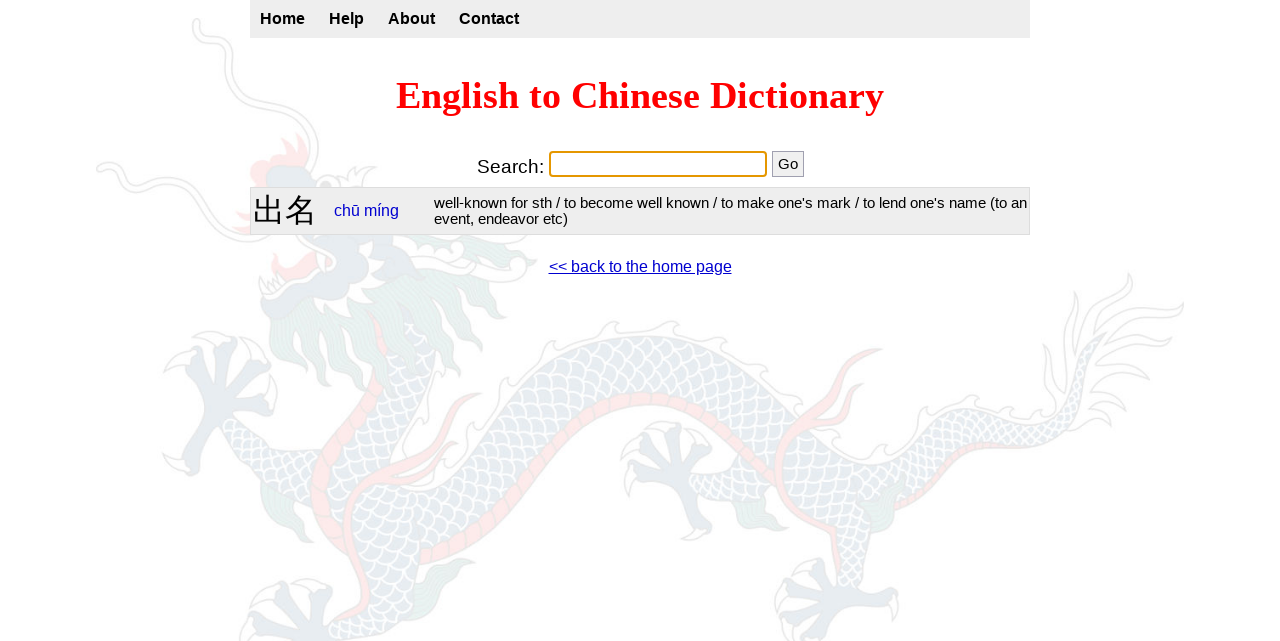

--- FILE ---
content_type: text/html; charset=UTF-8
request_url: https://chinesedictionary.cc/?handler=QueryWorddict&swdqb=%E5%87%BA%E5%90%8D
body_size: 1327
content:
<!DOCTYPE html>
<html xmlns:og="http://opengraphprotocol.org/schema/">
<head>
<link rel="stylesheet" href="rsc/css/chindictsimpleapp_style.css?v1735547620" type="text/css" />
<title>English to Chinese Dictionary</title>
<meta name="viewport" content="width=device-width, initial-scale=1.0" />
<script type="text/javascript" src="rsc/swf/sm2.v297a-20170601/script/soundmanager2-nodebug-jsmin.js"></script>
<script type="text/javascript" src="rsc/js/simple.js?v1736069887"></script>
<!-- Matomo -->
<script>
    var _paq = window._paq = window._paq || [];
    /* tracker methods like "setCustomDimension" should be called before "trackPageView" */
    _paq.push(['trackPageView']);
    _paq.push(['enableLinkTracking']);
    (function() {
        var u="https://matomo.mdbg.net/";
        _paq.push(['setTrackerUrl', u+'matomo.php']);
        _paq.push(['setSiteId', '3']);
        var d=document, g=d.createElement('script'), s=d.getElementsByTagName('script')[0];
        g.async=true; g.src=u+'matomo.js'; s.parentNode.insertBefore(g,s);
    })();
</script>
<!-- End Matomo Code -->
<meta name="description" content="English to Chinese dictionary with Mandarin pinyin." />
<meta name="keywords" content="English to Chinese dictionary, Chinese to English dictionary, Chinese dictionary, Mandarin dictionary, Chinese characters" />
<meta name="ROBOTS" content="NOODP,NOYDIR" />
<meta content="text/html; charset=utf-8" http-equiv="Content-Type" />
<meta property="og:title" content="English to Chinese Dictionary" />
<meta property="og:description" content="English to Chinese Dictionary with Mandarin pinyin" />
</head>
<body>
<center>
<nav class="menubar">
    <a href="/">Home</a>
    <a href="/?handler=Help">Help</a>
    <a href="/?handler=About">About</a>
    <a href="/?handler=Contact">Contact</a>
</nav>
<div class="bodyarea">


<h1><a href="/">English to Chinese Dictionary</a></h1>

<script type="text/javascript">
	window.onload = function () {
		document.getElementById("swdqb").focus();
	};
</script>
<div class="inputarea">
<form action="/" method="get" autocomplete="off" autocomplete="off">
<input type="hidden" name="handler" value="QueryWorddict" />
<p>
Search:
<input class="large" type="text" name="swdqb" id="swdqb" style="min-width: 100px; max-width: 500px" />
<input class="large" type="submit" value="Go" />
</p>
</form>
</div>

<table class="list">
<tr class="odd">
<td class="chinese">
出名</td>
<td class="pinyin">
<a href="rsc/audio/voice_pinyin_pz/chu1.mp3">chū</a> <a href="rsc/audio/voice_pinyin_pz/ming2.mp3">míng</a></td>
<td class="english">
well-known for sth / to become well known / to make one&#039;s mark / to lend one&#039;s name (to an event, endeavor etc)</td>
</tr>
</table>
<p>
<br />
<a href="/">&lt;&lt; back to the home page</a>
</p>
<p>
&nbsp;
</p>


</div>
</center>
</body>
</html>


--- FILE ---
content_type: text/css
request_url: https://chinesedictionary.cc/rsc/css/chindictsimpleapp_style.css?v1735547620
body_size: 971
content:
body
{
	background-color: #ffffff;
	font-family: Sans-Serif;
	font-size: 12pt;
	padding: 0;
	margin: 0;

	background: url(../img/chindictsimple_background.jpg);
	background-repeat: no-repeat;
	background-position: center;
	background-attachment: fixed;
	background-size: 85% auto;
}
h1
{
	font-size: 38px;
	color: red;
	font-family: Papyrus, Fantasy;
}
h1 a
{
	color: inherit;
	text-decoration: none;
}
h2
{
	font-size: 120%;
}
h3
{
	font-size: 100%;
}
a
{
	color: #0000d0;
}
form
{
	padding: 0;
	margin: 0;
}
p
{
	padding: 0;
	margin: 5px 0 7px 0;
}
.nowrap
{
	white-space: nowrap;
}
.similarWords
{
	margin-top: 15px;
	margin-bottom: 15px;
}
table.list
{
	border-collapse: collapse;
	border: none;
	margin: 0;
	padding: 0;
	text-align: left;
	width: 100%;
	background-color: #fff;
	border: 1px solid #ddd;
}
table.list tr.odd
{
	background-color: #eee;
}
table.list td
{
	border: none;
	margin: 0;
	padding: 1px 2px 1px 2px;
}
table.list th
{
	border: #808080 1px solid;
	color: #ffffff;
	background-color: #4060d0;
	margin: 0;
	padding: 1px;
	text-align: center;

	font-size: 80%;
}
table.list td.chinese
{
	font-size: 24pt;
	min-width: 2.4em;
	max-width: 6.6em;
}
table.list td.chinese-nowrap
{
	font-size: 24pt;
	white-space: nowrap;
}
table.list td.chinese a
{
	text-decoration: none;
}
table.list td.pinyin
{
	font-size: 12pt;
	min-width: 6em;
	max-width: 12em;
}
table.list td.pinyin a
{
	text-decoration: none;
}
table.list td.english
{
	font-size: 11pt;
}
.menubar
{
	max-width: 780px;
	padding: 0;
	margin: 0;
	background-color: #eee;
	text-align: left;
}
.menubar a
{
	display: inline-block;
	margin: 0;
	padding: 10px;
	color: #000;
	font-weight: bold;
	text-decoration: none;
}
.menubar a:hover
{
	background-color: #ddd;
}
.bodyarea
{
	max-width: 780px;
	padding-top: 10px;
	padding-bottom: 20px;
}
.content
{
	text-align: left;
	margin-left: 5px;
	margin-right: 5px;
}
.inputarea
{
	padding: 2px;
	text-align: center;
	font-size: 14pt;
}
.alignright
{
	text-align: right;
}
.box
{
	border: #a0a0a0 1px solid;
	padding: 1px;
	background-color: #ffffff;
}
.fullwidth
{
	width: 99%;
}
.hanzi
{
	font-size: 125%;
}
.hinttext
{
	font-style: italic;
	line-height: 1.75;
}

textarea, input[type="submit"], input[type="button"], input[type="text"], select, button
{
	border: #a0a0b0 1px solid;
	margin: 1px 0 1px 0;
	vertical-align: bottom;
	font-size: 10pt;
}
textarea, input[type="submit"], input[type="button"], input[type="text"], button
{
	font-size: 10pt;
}
select
{
	font-size: 10pt;
}
input[type="text"], textarea, select
{
	background-color: #ffffff;
	padding: 2px;
}
input[type="text"].large
{
	font-size: 13pt;
	height: 20px;
}
input[type="submit"], input[type="button"], button
{
	font-size: 12pt;
	background-color: #f0f0f0;
	padding-left: 3px;
	padding-right: 3px;
}
input[type="submit"].large, input[type="button"].large, button.large
{
	font-size: 11pt;
	height: 26px;
	padding-left: 5px;
	padding-right: 5px;
}
textarea:focus, input[type="text"]:focus
{
	border: #8080ff 1px solid;	
}
input[type="submit"]:hover, input[type="button"]:hover, button:hover
{
	background-color: #bfbfff;
}
input[type="submit"]:active, input[type="button"]:active, button:active
{
	background-color: #bfbfff;
}
.dnd
{
	display: none;
}